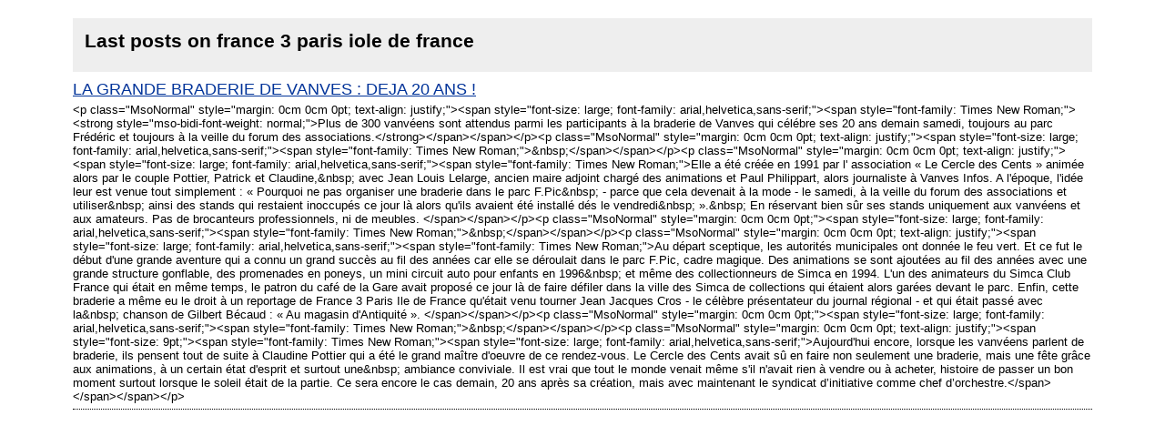

--- FILE ---
content_type: application/xml
request_url: https://www.hautetfort.com/explore/posts/tag/france%203%20paris%20iole%20de%20france/atom.xml
body_size: 2160
content:
<?xml version="1.0" encoding="utf-8"?>
<?xml-stylesheet title="XSL formatting" type="text/xsl" href="https://www.hautetfort.com/css/atom.xsl" ?>
<feed xmlns="http://www.w3.org/2005/Atom" xml:lang="fr">
<title>Last posts on france 3 paris iole de france</title>
<link rel="self" type="application/atom+xml" href="https://www.hautetfort.com/explore/posts/tag/france 3 paris iole de france/atom.xml"/>
<link rel="alternate" type="text/html" href="https://www.hautetfort.com/explore/posts/tag/france 3 paris iole de france" />
<updated>2026-01-17T07:18:18+01:00</updated>
<rights>All Rights Reserved blogSpirit</rights>
<generator uri="https://www.hautetfort.com/" version="1.0">https://www.hautetfort.com/</generator>
<id>https://www.hautetfort.com/explore/posts/tag/france 3 paris iole de france/atom.xml</id>
<entry>
<author>
<name>Albert Dreslon</name>
<uri>http://vanvesauquotidien.hautetfort.com/about.html</uri>
</author>
<title>LA GRANDE BRADERIE DE VANVES : DEJA 20 ANS !</title>
<link rel="alternate" type="text/html" href="http://vanvesauquotidien.hautetfort.com/archive/2011/09/09/la-grande-braderie-de-vanves-deja-20-ans.html" />
<id>tag:vanvesauquotidien.hautetfort.com,2011-09-09:3771068</id>
<updated>2011-09-09T05:30:00+02:00</updated>
<published>2011-09-09T05:30:00+02:00</published>
<summary>    Plus de 300 vanvéens sont attendus parmi les participants à la braderie...</summary>
<content type="html" xml:base="http://vanvesauquotidien.hautetfort.com/">
&lt;p class=&quot;MsoNormal&quot; style=&quot;margin: 0cm 0cm 0pt; text-align: justify;&quot;&gt;&lt;span style=&quot;font-size: large; font-family: arial,helvetica,sans-serif;&quot;&gt;&lt;span style=&quot;font-family: Times New Roman;&quot;&gt;&lt;strong style=&quot;mso-bidi-font-weight: normal;&quot;&gt;Plus de 300 vanvéens sont attendus parmi les participants à la braderie de Vanves qui célébre ses 20 ans demain samedi, toujours au parc Frédéric et toujours à la veille du forum des associations.&lt;/strong&gt;&lt;/span&gt;&lt;/span&gt;&lt;/p&gt;&lt;p class=&quot;MsoNormal&quot; style=&quot;margin: 0cm 0cm 0pt; text-align: justify;&quot;&gt;&lt;span style=&quot;font-size: large; font-family: arial,helvetica,sans-serif;&quot;&gt;&lt;span style=&quot;font-family: Times New Roman;&quot;&gt;&amp;nbsp;&lt;/span&gt;&lt;/span&gt;&lt;/p&gt;&lt;p class=&quot;MsoNormal&quot; style=&quot;margin: 0cm 0cm 0pt; text-align: justify;&quot;&gt;&lt;span style=&quot;font-size: large; font-family: arial,helvetica,sans-serif;&quot;&gt;&lt;span style=&quot;font-family: Times New Roman;&quot;&gt;Elle a été créée en 1991 par l' association « Le Cercle des Cents » animée alors par le couple Pottier, Patrick et Claudine,&amp;nbsp; avec Jean Louis Lelarge, ancien maire adjoint chargé des animations et Paul Philippart, alors journaliste à Vanves Infos. A l'époque, l'idée leur est venue tout simplement : « Pourquoi ne pas organiser une braderie dans le parc F.Pic&amp;nbsp; - parce que cela devenait à la mode - le samedi, à la veille du forum des associations et utiliser&amp;nbsp; ainsi des stands qui restaient inoccupés ce jour là alors qu'ils avaient été installé dés le vendredi&amp;nbsp; ».&amp;nbsp; En réservant bien sûr ses stands uniquement aux vanvéens et aux amateurs. Pas de brocanteurs professionnels, ni de meubles. &lt;/span&gt;&lt;/span&gt;&lt;/p&gt;&lt;p class=&quot;MsoNormal&quot; style=&quot;margin: 0cm 0cm 0pt;&quot;&gt;&lt;span style=&quot;font-size: large; font-family: arial,helvetica,sans-serif;&quot;&gt;&lt;span style=&quot;font-family: Times New Roman;&quot;&gt;&amp;nbsp;&lt;/span&gt;&lt;/span&gt;&lt;/p&gt;&lt;p class=&quot;MsoNormal&quot; style=&quot;margin: 0cm 0cm 0pt; text-align: justify;&quot;&gt;&lt;span style=&quot;font-size: large; font-family: arial,helvetica,sans-serif;&quot;&gt;&lt;span style=&quot;font-family: Times New Roman;&quot;&gt;Au départ sceptique, les autorités municipales ont donnée le feu vert. Et ce fut le début d'une grande aventure qui a connu un grand succès au fil des années car elle se déroulait dans le parc F.Pic, cadre magique. Des animations se sont ajoutées au fil des années avec une grande structure gonflable, des promenades en poneys, un mini circuit auto pour enfants en 1996&amp;nbsp; et même des collectionneurs de Simca en 1994. L'un des animateurs du Simca Club France qui était en même temps, le patron du café de la Gare avait proposé ce jour là de faire défiler dans la ville des Simca de collections qui étaient alors garées devant le parc. Enfin, cette braderie a même eu le droit à un reportage de France 3 Paris Ile de France qu'était venu tourner Jean Jacques Cros - le célèbre présentateur du journal régional - et qui était passé avec la&amp;nbsp; chanson de Gilbert Bécaud : « Au magasin d'Antiquité ». &lt;/span&gt;&lt;/span&gt;&lt;/p&gt;&lt;p class=&quot;MsoNormal&quot; style=&quot;margin: 0cm 0cm 0pt;&quot;&gt;&lt;span style=&quot;font-size: large; font-family: arial,helvetica,sans-serif;&quot;&gt;&lt;span style=&quot;font-family: Times New Roman;&quot;&gt;&amp;nbsp;&lt;/span&gt;&lt;/span&gt;&lt;/p&gt;&lt;p class=&quot;MsoNormal&quot; style=&quot;margin: 0cm 0cm 0pt; text-align: justify;&quot;&gt;&lt;span style=&quot;font-size: 9pt;&quot;&gt;&lt;span style=&quot;font-family: Times New Roman;&quot;&gt;&lt;span style=&quot;font-size: large; font-family: arial,helvetica,sans-serif;&quot;&gt;Aujourd'hui encore, lorsque les vanvéens parlent de braderie, ils pensent tout de suite à Claudine Pottier qui a été le grand maître d'oeuvre de ce rendez-vous. Le Cercle des Cents avait sû en faire non seulement une braderie, mais une fête grâce aux animations, à un certain état d'esprit et surtout une&amp;nbsp; ambiance conviviale. Il est vrai que tout le monde venait même s'il n'avait rien à vendre ou à acheter, histoire de passer un bon moment surtout lorsque le soleil était de la partie. Ce sera encore le cas demain, 20 ans après sa création, mais avec maintenant le syndicat d’initiative comme chef d’orchestre.&lt;/span&gt; &lt;/span&gt;&lt;/span&gt;&lt;/p&gt;
</content>
</entry>
</feed>